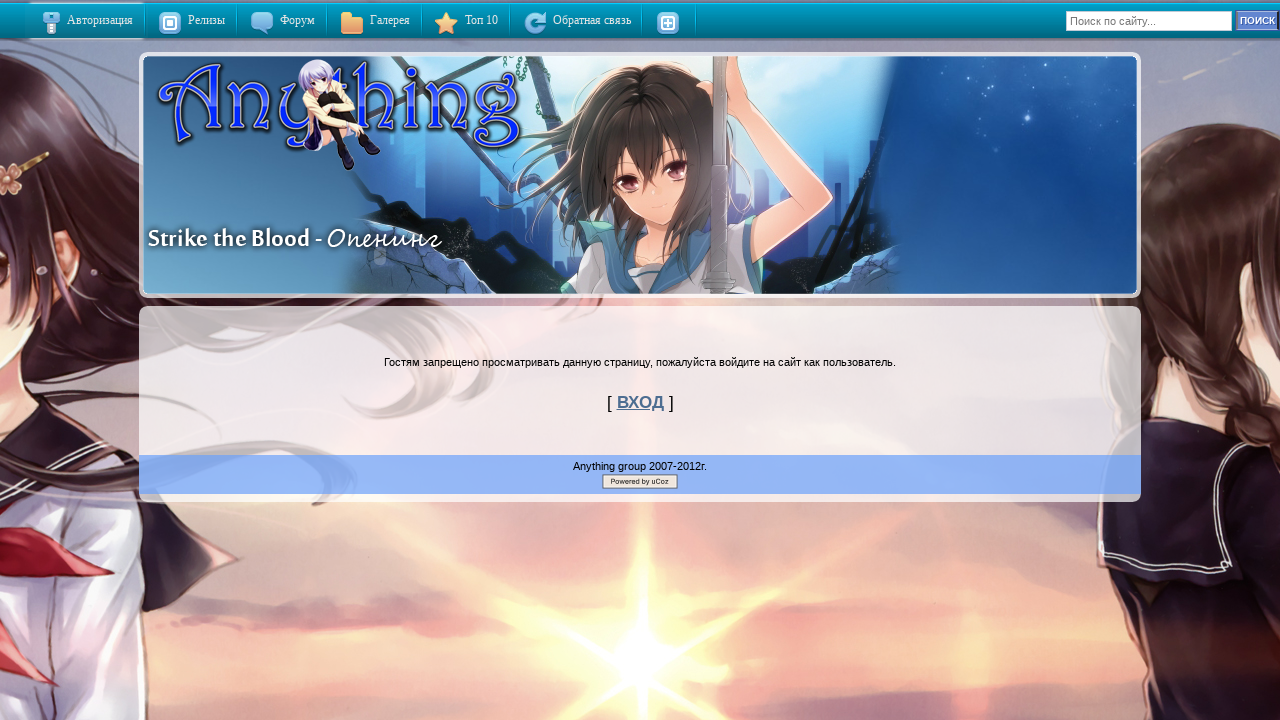

--- FILE ---
content_type: text/html; charset=UTF-8
request_url: http://www.anything-group.org/photo/kuroshitsuji/fotografija_3/88-0-6025
body_size: 3913
content:
<html>

<head>
<script type="text/javascript" src="/?nLMvzMMYKL6Z4pgLY3ZWID1d%21lf%21lNCrTG2%5E5JGbEFDJSJVH3Zafe6wKBjwv3pd4H1TNqCuV5V4dhZ244YsmCsj6J%210xeJ0cPmPj0JSndeDnP116wbcWEmmWTVcaQcdLVeRB0pw9IFHQ4e09jBgAmCpRaMlDaLZk5prlm8U5n8UUB2Bl0bZqfePk1l%21lhGeW2BTAvar%5EmglcJ%3BM67CJ09R0TO1iYX7Zx5aNr"></script>
	<script type="text/javascript">new Image().src = "//counter.yadro.ru/hit;ucoznet?r"+escape(document.referrer)+(screen&&";s"+screen.width+"*"+screen.height+"*"+(screen.colorDepth||screen.pixelDepth))+";u"+escape(document.URL)+";"+Date.now();</script>
	<script type="text/javascript">new Image().src = "//counter.yadro.ru/hit;ucoz_desktop_ad?r"+escape(document.referrer)+(screen&&";s"+screen.width+"*"+screen.height+"*"+(screen.colorDepth||screen.pixelDepth))+";u"+escape(document.URL)+";"+Date.now();</script><script type="text/javascript">
if(typeof(u_global_data)!='object') u_global_data={};
function ug_clund(){
	if(typeof(u_global_data.clunduse)!='undefined' && u_global_data.clunduse>0 || (u_global_data && u_global_data.is_u_main_h)){
		if(typeof(console)=='object' && typeof(console.log)=='function') console.log('utarget already loaded');
		return;
	}
	u_global_data.clunduse=1;
	if('0'=='1'){
		var d=new Date();d.setTime(d.getTime()+86400000);document.cookie='adbetnetshowed=2; path=/; expires='+d;
		if(location.search.indexOf('clk2398502361292193773143=1')==-1){
			return;
		}
	}else{
		window.addEventListener("click", function(event){
			if(typeof(u_global_data.clunduse)!='undefined' && u_global_data.clunduse>1) return;
			if(typeof(console)=='object' && typeof(console.log)=='function') console.log('utarget click');
			var d=new Date();d.setTime(d.getTime()+86400000);document.cookie='adbetnetshowed=1; path=/; expires='+d;
			u_global_data.clunduse=2;
			new Image().src = "//counter.yadro.ru/hit;ucoz_desktop_click?r"+escape(document.referrer)+(screen&&";s"+screen.width+"*"+screen.height+"*"+(screen.colorDepth||screen.pixelDepth))+";u"+escape(document.URL)+";"+Date.now();
		});
	}
	
	new Image().src = "//counter.yadro.ru/hit;desktop_click_load?r"+escape(document.referrer)+(screen&&";s"+screen.width+"*"+screen.height+"*"+(screen.colorDepth||screen.pixelDepth))+";u"+escape(document.URL)+";"+Date.now();
}

setTimeout(function(){
	if(typeof(u_global_data.preroll_video_57322)=='object' && u_global_data.preroll_video_57322.active_video=='adbetnet') {
		if(typeof(console)=='object' && typeof(console.log)=='function') console.log('utarget suspend, preroll active');
		setTimeout(ug_clund,8000);
	}
	else ug_clund();
},3000);
</script>
<title>Доступ запрещен - Anything group</title>
<link type="text/css" href="http://www.anything-group.org/css/any2.css" rel="stylesheet" />

	<link rel="stylesheet" href="/.s/src/base.min.css?v=221108" />
	<link rel="stylesheet" href="/.s/src/layer1.min.css?v=221108" />

	<script src="/.s/src/jquery-1.12.4.min.js"></script>
	
	<script src="/.s/src/uwnd.min.js?v=221108"></script>
	<script src="//s765.ucoz.net/cgi/uutils.fcg?a=uSD&ca=2&ug=999&isp=0&r=0.867040717424459"></script>
	<link rel="stylesheet" href="/.s/src/ulightbox/ulightbox.min.css" />
	<link rel="stylesheet" href="/.s/src/photo.css" />
	<script src="/.s/src/ulightbox/ulightbox.min.js"></script>
	<script async defer src="https://www.google.com/recaptcha/api.js?onload=reCallback&render=explicit&hl=ru"></script>
	<script>
/* --- UCOZ-JS-DATA --- */
window.uCoz = {"sign":{"5458":"Следующий","3125":"Закрыть","7253":"Начать слайд-шоу","7252":"Предыдущий","7251":"Запрошенный контент не может быть загружен. Пожалуйста, попробуйте позже.","5255":"Помощник","7287":"Перейти на страницу с фотографией.","7254":"Изменить размер"},"ssid":"572760532247617637152","uLightboxType":1,"language":"ru","site":{"host":"anything.3dn.ru","id":"4anything","domain":"anything-group.org"},"country":"US","layerType":1,"module":"photo"};
/* --- UCOZ-JS-CODE --- */
function loginPopupForm(params = {}) { new _uWnd('LF', ' ', -250, -100, { closeonesc:1, resize:1 }, { url:'/index/40' + (params.urlParams ? '?'+params.urlParams : '') }) }
function reCallback() {
		$('.g-recaptcha').each(function(index, element) {
			element.setAttribute('rcid', index);
			
		if ($(element).is(':empty') && grecaptcha.render) {
			grecaptcha.render(element, {
				sitekey:element.getAttribute('data-sitekey'),
				theme:element.getAttribute('data-theme'),
				size:element.getAttribute('data-size')
			});
		}
	
		});
	}
	function reReset(reset) {
		reset && grecaptcha.reset(reset.previousElementSibling.getAttribute('rcid'));
		if (!reset) for (rel in ___grecaptcha_cfg.clients) grecaptcha.reset(rel);
	}
/* --- UCOZ-JS-END --- */
</script>

	<style>.UhideBlock{display:none; }</style>
</head>
<script
type="text/javascript" src="http://www.anything-group.org/js/menu.js"></script>
<script
language="javascript" type="text/javascript">
</script>


<body topmargin="0" leftmargin="0" bgcolor="#286780">

<p><!--U1AAMENU1Z--><table border="0" width="100%" cellspacing="0" cellpadding="0">
 <tr>
 <td width="100%" background="//anything.3dn.ru/images/main-bg.png"><table border="0"
 width="100%" cellspacing="0" cellpadding="0">
 <tr>
 <td width="70%"><div id="menu"><ul class="menu">

 <li><a href="#" class="parent"><span><img src="//anything.3dn.ru/agimg/mn_inout.png"
 width="24" height="24" align="middle">&nbsp;Авторизация</span></a> <ul>
 <li><a href="javascript:;" rel="nofollow" onclick="loginPopupForm(); return false;"><span><img src="//anything.3dn.ru/agimg/mnmenu/06.png" width="16"
 height="16" align="middle">&nbsp;Войти</span></a></li>
 <li><a href="/index/3"><span><img src="//anything.3dn.ru/agimg/mnmenu/01.png" width="16"
 height="16" align="middle">&nbsp;Регистрация</span></a></li>
 </ul>
 </li>

 <li><a href="#"><span><img src="//anything.3dn.ru/agimg/mn_relise.png" width="24"
 height="24" align="middle">&nbsp;&nbsp;Релизы</span></a> <ul>
 <li><a href="http://www.anything-group.org/forum/17"><span><img src="//anything.3dn.ru/agimg/mnmenu/02.png" width="16"
 height="16" align="middle">&nbsp;Наши релизы</span></a></li>
 <li><a href="http://www.anything-group.org/forum/25"><span><img src="//anything.3dn.ru/agimg/mnmenu/02.png" width="16"
 height="16" align="middle">&nbsp;Совместные релизы</span></a></li>
 </ul>
 </li>
 <li><a href="http://www.anything-group.org/forum/"><span><img src="//anything.3dn.ru/agimg/mn_forum.png" width="24"
 height="24" align="middle">&nbsp;&nbsp;Форум</span></a></li>
 <li><a href="#"><span><img src="//anything.3dn.ru/agimg/mn_folder.png" width="24"
 height="24" align="middle">&nbsp;&nbsp;Галерея</span></a> <ul>
 <li><a href="http://www.anything-group.org/photo/61"><span><img src="//anything.3dn.ru/agimg/mnmenu/04.png" width="16"
 height="16" align="middle">&nbsp;Обои</span></a></li>
 <li><a href="http://www.anything-group.org/photo/68"><span><img src="//anything.3dn.ru/agimg/mnmenu/04.png" width="16"
 height="16" align="middle">&nbsp;GA Graphic</span></a></li>
 <li><a href="http://www.anything-group.org/photo/63"><span><img src="//anything.3dn.ru/agimg/mnmenu/04.png" width="16"
 height="16" align="middle">&nbsp;Статичные аватары</span></a></li>
 <li><a href="http://www.anything-group.org/photo/64"><span><img src="//anything.3dn.ru/agimg/mnmenu/04.png" width="16"
 height="16" align="middle">&nbsp;Анимиров. аватары</span></a></li>
 </ul>
 </li>
 <li><a href="http://www.anything-group.org/index/0-7"><span><img src="//anything.3dn.ru/agimg/mn_top10.png" width="24"
 height="24" align="middle">&nbsp;&nbsp;Топ 10</span></a></li>
 <li><a href="http://www.anything-group.org/index/0-11"><span><img src="//anything.3dn.ru/agimg/mn_post.png"
 width="24" height="24" align="middle">&nbsp;&nbsp;Обратная связь</span></a></li>
<li><a href="/photo/0-0-0-1"><span><img src="//anything.3dn.ru/agimg/mn_plus.png"
 width="24" height="24" align="middle">&nbsp;</span></a></li>
 </ul>
 </div></td>
 <td width="20%"><p align="right"><form action="/search/" style="margin: 0pt;" method="get" onsubmit="this.sfSbm.disabled=true"> 
 <div class="schQuery" align="right"> 
 <input type="search" size="25" onfocus="this.value=''" value="Поиск по сайту..." onblur="if (this.value==''){this.value='Поиск по сайту...'}" maxlength="30" name="q"> 
 <div id="searchsubmitborder"><input type="submit" value="ПОИСК" id="sfSbm" class="searchSbmFl"></div> 
 </div></form></td>
 </tr>
 </table>
 </td>
 </tr>
</table>
<div id="copyright"><p><a href="http://apycom.com/"></a></p></div><!--/U1AAMENU1Z--></p>

<table align="center" width="1002" border="0" cellpadding="0" cellspacing="0" id="copy">
 <tr>
 <td><div class="vote" align="center"><table border="0" width="100%" cellspacing="0"
 cellpadding="0">
 <tr>
 <td width="100%"><!--U1UPLEFT1Z--><table border="0" width="100%" cellspacing="0" cellpadding="0">
 <tr>
 <td width="100%" height="246" valign="top"
 background="http://www.anything-group.org/agimg/aglogo.png"><table border="0" width="100%"
 cellspacing="6" cellpadding="0">
 <tr>
 <td width="100%"><table border="0" width="100%" cellspacing="0" cellpadding="0">
 <tr>
 <td width="1%" valign="top"><table border="0" width="100%" cellspacing="0" cellpadding="0">
 <tr>
 <td width="100%"><a href="http://www.anything-group.org/"><img border="0" src="/57n907x24v469bn/06_1.png"> </a></td>
 </tr>
 <tr>
 <td width="100%" height="50"></td>
 </tr>
 <tr>
 <td width="100%"><object type="application/x-shockwave-flash" data="http://flv-mp3.com/i/pic/ump3player_500x70.swf" height="70" width="470"><param name="wmode" value="transparent" /><param name="allowFullScreen" value="true" /><param name="allowScriptAccess" value="always" /><param name="movie" value="http://flv-mp3.com/i/pic/ump3player_500x70.swf" /><param name="FlashVars" value="way=http://www.anything-group.org/agimg/introag.mp3&amp;swf=http://flv-mp3.com/i/pic/ump3player_500x70.swf&amp;w=470&amp;h=70&amp;time_seconds=0&amp;autoplay=0&amp;q=&amp;skin=sky&amp;volume=60&amp;comment=" /></object></td>
 </tr>
 </table>
 </td>
 <td width="50%"><p align="right"><script src="/widget/?44;310|230|0"></script></td>
 </tr>
 </table>
 </td>
 </tr>
 </table>
 </td>
 </tr>
 <tr>
 <td width="100%"><table border="0" width="100%" cellspacing="4" cellpadding="0">
 <tr>
 <td width="100%"></td>
 </tr>
 </table>
 </td>
 </tr>
</table><!--/U1UPLEFT1Z--></td>
 </tr>
 <tr>
 <td width="100%"><table border="0" width="100%" cellspacing="0" cellpadding="0">
 <tr>
 <td width="100%"><table border="0" width="100%" cellspacing="0" cellpadding="0">
 <tr>
 <td width="0%"><img src="http://www.anything-group.org/agimg/blank_lf.png" width="8"
 height="8"></td>
 <td width="100%" background="http://www.anything-group.org/agimg/blank_none.png"></td>
 <td width="0%"><img src="http://www.anything-group.org/agimg/blank_rf.png" width="8"
 height="8"></td>
 </tr>
 </table>
 </td>
 </tr>
 <tr>
 <td width="100%" background="http://www.anything-group.org/agimg/blank_none.png"><table
 border="0" width="100%" cellspacing="0" cellpadding="0">
 <tr>
 <td width="100%"><table border="0" width="100%" cellspacing="6" cellpadding="0">
 <tr>
 <td width="100%"><!-- <body> --><div align="center">
<br /><br /><br /><!--<s5211>-->Гостям запрещено просматривать данную страницу, пожалуйста войдите на сайт как пользователь.<!--</s>--><br /><br /><br /><span style="font-size:13pt;text-transform:uppercase;">[ <a href="javascript:;" rel="nofollow" onclick="loginPopupForm(); return false;"><b><!--<s3087>-->Вход<!--</s>--></b></a> ]</span><br /><br /><br /><br /></div><!-- </body> --></td>
 </tr>
 </table>
 </td>
 </tr>
 <tr>
 <td width="100%" background="http://www.anything-group.org/agimg/blank_none2.png"><table
 border="0" width="100%" cellspacing="3" cellpadding="0">
 <tr>
 <td width="100%"><table border="0" width="100%" cellpadding="0">
 <tr>
 <td width="100%"><p align="center"><!--U1ANYCOPY1Z-->Anything group 2007-2012г.<!--/U1ANYCOPY1Z--></td>
 </tr>
 <tr>
 <td width="100%"><p align="center"><!-- "' --><span class="pbn0_Mgo"><a href="https://www.ucoz.ru/"><img style="width:80px; height:15px;" src="/.s/img/cp/svg/7.svg" alt="" /></a></span></td>
 </tr>
 </table>
 </td>
 </tr>
 </table>
 </td>
 </tr>
 </table>
 </td>
 </tr>
 <tr>
 <td width="100%"><table border="0" width="100%" cellspacing="0" cellpadding="0">
 <tr>
 <td width="0%"><img src="http://www.anything-group.org/agimg/blank_dlf.png" width="8"
 height="8"></td>
 <td width="100%" background="http://www.anything-group.org/agimg/blank_none.png"></td>
 <td width="0%"><img src="http://www.anything-group.org/agimg/blank_drf.png" width="8"
 height="8"></td>
 </tr>
 </table>
 </td>
 </tr>
 </table>
 </td>
 </tr>
 </table>
 </div></td>
 </tr>
</table>
<script type="text/javascript">
</script>

</body>
</html>


<!-- 0.05624 (s765) -->